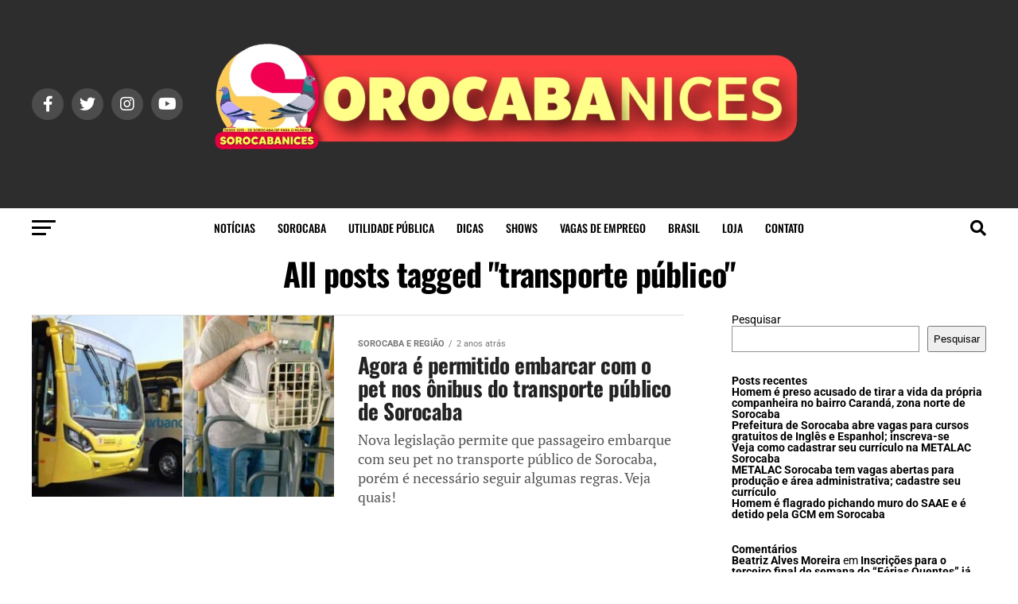

--- FILE ---
content_type: text/html; charset=UTF-8
request_url: https://sorocabanices.com.br/tag/transporte-publico/
body_size: 20823
content:
<!DOCTYPE html>
<html dir="ltr" lang="pt-BR" prefix="og: https://ogp.me/ns#">
<head>
	<script async src="https://pagead2.googlesyndication.com/pagead/js/adsbygoogle.js?client=ca-pub-6095466690917978"
     crossorigin="anonymous"></script>
<meta charset="UTF-8" >
<meta name="viewport" id="viewport" content="width=device-width, initial-scale=1.0, maximum-scale=5.0, minimum-scale=1.0, user-scalable=yes" />
<link rel="pingback" href="https://sorocabanices.com.br/xmlrpc.php" />
<meta property="og:description" content="Eleita a Melhor Rede Social de Sorocaba em 2022 e 2023, o Sorocabanices também está na web, trazendo notícias, dicas e entretenimento para Sorocaba e Região." />
<title>transporte público - SorocabaniceS</title>
	
	
		<!-- All in One SEO Pro 4.9.3 - aioseo.com -->
	<meta name="robots" content="max-image-preview:large" />
	<link rel="canonical" href="https://sorocabanices.com.br/tag/transporte-publico/" />
	<meta name="generator" content="All in One SEO Pro (AIOSEO) 4.9.3" />
		<meta property="og:locale" content="pt_BR" />
		<meta property="og:site_name" content="SorocabaniceS - Eleita a Melhor Rede Social de Sorocaba em 2022 e 2023, o Sorocabanices também está na web, trazendo notícias, dicas e entretenimento para Sorocaba e Região." />
		<meta property="og:type" content="article" />
		<meta property="og:title" content="transporte público - SorocabaniceS" />
		<meta property="og:url" content="https://sorocabanices.com.br/tag/transporte-publico/" />
		<meta property="article:publisher" content="https://facebook.com/sorocabanices" />
		<meta name="twitter:card" content="summary_large_image" />
		<meta name="twitter:site" content="@sorocabanices" />
		<meta name="twitter:title" content="transporte público - SorocabaniceS" />
		<script type="application/ld+json" class="aioseo-schema">
			{"@context":"https:\/\/schema.org","@graph":[{"@type":"BreadcrumbList","@id":"https:\/\/sorocabanices.com.br\/tag\/transporte-publico\/#breadcrumblist","itemListElement":[{"@type":"ListItem","@id":"https:\/\/sorocabanices.com.br#listItem","position":1,"name":"Home","item":"https:\/\/sorocabanices.com.br","nextItem":{"@type":"ListItem","@id":"https:\/\/sorocabanices.com.br\/tag\/transporte-publico\/#listItem","name":"transporte p\u00fablico"}},{"@type":"ListItem","@id":"https:\/\/sorocabanices.com.br\/tag\/transporte-publico\/#listItem","position":2,"name":"transporte p\u00fablico","previousItem":{"@type":"ListItem","@id":"https:\/\/sorocabanices.com.br#listItem","name":"Home"}}]},{"@type":"CollectionPage","@id":"https:\/\/sorocabanices.com.br\/tag\/transporte-publico\/#collectionpage","url":"https:\/\/sorocabanices.com.br\/tag\/transporte-publico\/","name":"transporte p\u00fablico - SorocabaniceS","inLanguage":"pt-BR","isPartOf":{"@id":"https:\/\/sorocabanices.com.br\/#website"},"breadcrumb":{"@id":"https:\/\/sorocabanices.com.br\/tag\/transporte-publico\/#breadcrumblist"}},{"@type":"Organization","@id":"https:\/\/sorocabanices.com.br\/#organization","name":"Sorocabanices","description":"Eleita a Melhor Rede Social de Sorocaba em 2022 e 2023, o Sorocabanices tamb\u00e9m est\u00e1 na web, trazendo not\u00edcias, dicas e entretenimento para Sorocaba e Regi\u00e3o.","url":"https:\/\/sorocabanices.com.br\/","telephone":"+5515988262398","sameAs":["https:\/\/facebook.com\/sorocabanices","https:\/\/x.com\/sorocabanices","https:\/\/instagram.com\/sorocabanices","https:\/\/tiktok.com\/@sorocabanices","https:\/\/youtube.com\/@sorocabanices"]},{"@type":"WebSite","@id":"https:\/\/sorocabanices.com.br\/#website","url":"https:\/\/sorocabanices.com.br\/","name":"SorocabaniceS","description":"Eleita a Melhor Rede Social de Sorocaba em 2022 e 2023, o Sorocabanices tamb\u00e9m est\u00e1 na web, trazendo not\u00edcias, dicas e entretenimento para Sorocaba e Regi\u00e3o.","inLanguage":"pt-BR","publisher":{"@id":"https:\/\/sorocabanices.com.br\/#organization"}}]}
		</script>
		<!-- All in One SEO Pro -->

<link rel='dns-prefetch' href='//ajax.googleapis.com' />
<link rel='dns-prefetch' href='//fonts.googleapis.com' />
<link rel='dns-prefetch' href='//www.googletagmanager.com' />
<link rel="alternate" type="application/rss+xml" title="Feed para SorocabaniceS &raquo;" href="https://sorocabanices.com.br/feed/" />
<link rel="alternate" type="application/rss+xml" title="Feed de comentários para SorocabaniceS &raquo;" href="https://sorocabanices.com.br/comments/feed/" />
<link rel="alternate" type="application/rss+xml" title="Feed de tag para SorocabaniceS &raquo; transporte público" href="https://sorocabanices.com.br/tag/transporte-publico/feed/" />
<link rel="alternate" type="application/rss+xml" title="Feed de SorocabaniceS &raquo; Story" href="https://sorocabanices.com.br/web-stories/feed/"><script data-optimized="1" type="text/javascript">window._wpemojiSettings={"baseUrl":"https:\/\/s.w.org\/images\/core\/emoji\/16.0.1\/72x72\/","ext":".png","svgUrl":"https:\/\/s.w.org\/images\/core\/emoji\/16.0.1\/svg\/","svgExt":".svg","source":{"concatemoji":"https:\/\/sorocabanices.com.br\/wp-includes\/js\/wp-emoji-release.min.js?ver=6.8.3"}};
/*! This file is auto-generated */
!function(s,n){var o,i,e;function c(e){try{var t={supportTests:e,timestamp:(new Date).valueOf()};sessionStorage.setItem(o,JSON.stringify(t))}catch(e){}}function p(e,t,n){e.clearRect(0,0,e.canvas.width,e.canvas.height),e.fillText(t,0,0);var t=new Uint32Array(e.getImageData(0,0,e.canvas.width,e.canvas.height).data),a=(e.clearRect(0,0,e.canvas.width,e.canvas.height),e.fillText(n,0,0),new Uint32Array(e.getImageData(0,0,e.canvas.width,e.canvas.height).data));return t.every(function(e,t){return e===a[t]})}function u(e,t){e.clearRect(0,0,e.canvas.width,e.canvas.height),e.fillText(t,0,0);for(var n=e.getImageData(16,16,1,1),a=0;a<n.data.length;a++)if(0!==n.data[a])return!1;return!0}function f(e,t,n,a){switch(t){case"flag":return n(e,"\ud83c\udff3\ufe0f\u200d\u26a7\ufe0f","\ud83c\udff3\ufe0f\u200b\u26a7\ufe0f")?!1:!n(e,"\ud83c\udde8\ud83c\uddf6","\ud83c\udde8\u200b\ud83c\uddf6")&&!n(e,"\ud83c\udff4\udb40\udc67\udb40\udc62\udb40\udc65\udb40\udc6e\udb40\udc67\udb40\udc7f","\ud83c\udff4\u200b\udb40\udc67\u200b\udb40\udc62\u200b\udb40\udc65\u200b\udb40\udc6e\u200b\udb40\udc67\u200b\udb40\udc7f");case"emoji":return!a(e,"\ud83e\udedf")}return!1}function g(e,t,n,a){var r="undefined"!=typeof WorkerGlobalScope&&self instanceof WorkerGlobalScope?new OffscreenCanvas(300,150):s.createElement("canvas"),o=r.getContext("2d",{willReadFrequently:!0}),i=(o.textBaseline="top",o.font="600 32px Arial",{});return e.forEach(function(e){i[e]=t(o,e,n,a)}),i}function t(e){var t=s.createElement("script");t.src=e,t.defer=!0,s.head.appendChild(t)}"undefined"!=typeof Promise&&(o="wpEmojiSettingsSupports",i=["flag","emoji"],n.supports={everything:!0,everythingExceptFlag:!0},e=new Promise(function(e){s.addEventListener("DOMContentLoaded",e,{once:!0})}),new Promise(function(t){var n=function(){try{var e=JSON.parse(sessionStorage.getItem(o));if("object"==typeof e&&"number"==typeof e.timestamp&&(new Date).valueOf()<e.timestamp+604800&&"object"==typeof e.supportTests)return e.supportTests}catch(e){}return null}();if(!n){if("undefined"!=typeof Worker&&"undefined"!=typeof OffscreenCanvas&&"undefined"!=typeof URL&&URL.createObjectURL&&"undefined"!=typeof Blob)try{var e="postMessage("+g.toString()+"("+[JSON.stringify(i),f.toString(),p.toString(),u.toString()].join(",")+"));",a=new Blob([e],{type:"text/javascript"}),r=new Worker(URL.createObjectURL(a),{name:"wpTestEmojiSupports"});return void(r.onmessage=function(e){c(n=e.data),r.terminate(),t(n)})}catch(e){}c(n=g(i,f,p,u))}t(n)}).then(function(e){for(var t in e)n.supports[t]=e[t],n.supports.everything=n.supports.everything&&n.supports[t],"flag"!==t&&(n.supports.everythingExceptFlag=n.supports.everythingExceptFlag&&n.supports[t]);n.supports.everythingExceptFlag=n.supports.everythingExceptFlag&&!n.supports.flag,n.DOMReady=!1,n.readyCallback=function(){n.DOMReady=!0}}).then(function(){return e}).then(function(){var e;n.supports.everything||(n.readyCallback(),(e=n.source||{}).concatemoji?t(e.concatemoji):e.wpemoji&&e.twemoji&&(t(e.twemoji),t(e.wpemoji)))}))}((window,document),window._wpemojiSettings)</script>
<link data-optimized="2" rel="stylesheet" href="https://sorocabanices.com.br/wp-content/litespeed/css/eec9a79c41dc061afda6e896a00fd3fa.css?ver=7474f" />



















<script type="text/javascript" src="https://sorocabanices.com.br/wp-includes/js/jquery/jquery.min.js?ver=3.7.1" id="jquery-core-js"></script>
<script data-optimized="1" type="text/javascript" src="https://sorocabanices.com.br/wp-content/litespeed/js/977ffe43a0958f1051f966db23d3df9a.js?ver=71495" id="jquery-migrate-js"></script>
<link rel="https://api.w.org/" href="https://sorocabanices.com.br/wp-json/" /><link rel="alternate" title="JSON" type="application/json" href="https://sorocabanices.com.br/wp-json/wp/v2/tags/269" /><link rel="EditURI" type="application/rsd+xml" title="RSD" href="https://sorocabanices.com.br/xmlrpc.php?rsd" />
<meta name="generator" content="WordPress 6.8.3" />
<meta name="generator" content="Site Kit by Google 1.166.0" />
<!-- Meta-etiquetas do Google AdSense adicionado pelo Site Kit -->
<meta name="google-adsense-platform-account" content="ca-host-pub-2644536267352236">
<meta name="google-adsense-platform-domain" content="sitekit.withgoogle.com">
<!-- Fim das meta-etiquetas do Google AdSense adicionado pelo Site Kit -->
<link rel="icon" href="https://sorocabanices.com.br/wp-content/uploads/2023/11/cropped-1693528412022-32x32.png" sizes="32x32" />
<link rel="icon" href="https://sorocabanices.com.br/wp-content/uploads/2023/11/cropped-1693528412022-192x192.png" sizes="192x192" />
<link rel="apple-touch-icon" href="https://sorocabanices.com.br/wp-content/uploads/2023/11/cropped-1693528412022-180x180.png" />
<meta name="msapplication-TileImage" content="https://sorocabanices.com.br/wp-content/uploads/2023/11/cropped-1693528412022-270x270.png" />
</head>
<body class="archive tag tag-transporte-publico tag-269 wp-embed-responsive wp-theme-zox-news">
	<div id="mvp-fly-wrap">
	<div id="mvp-fly-menu-top" class="left relative">
		<div class="mvp-fly-top-out left relative">
			<div class="mvp-fly-top-in">
				<div id="mvp-fly-logo" class="left relative">
											<a href="https://sorocabanices.com.br/"><img src="http://sorocabanices.com.br/wp-content/uploads/2023/11/cropped-1700610659903.png" alt="SorocabaniceS" data-rjs="2" /></a>
									</div><!--mvp-fly-logo-->
			</div><!--mvp-fly-top-in-->
			<div class="mvp-fly-but-wrap mvp-fly-but-menu mvp-fly-but-click">
				<span></span>
				<span></span>
				<span></span>
				<span></span>
			</div><!--mvp-fly-but-wrap-->
		</div><!--mvp-fly-top-out-->
	</div><!--mvp-fly-menu-top-->
	<div id="mvp-fly-menu-wrap">
		<nav class="mvp-fly-nav-menu left relative">
			<div class="menu-menu-container"><ul id="menu-menu" class="menu"><li id="menu-item-777" class="menu-item menu-item-type-taxonomy menu-item-object-category menu-item-777"><a href="https://sorocabanices.com.br/noticias/">Notícias</a></li>
<li id="menu-item-778" class="menu-item menu-item-type-taxonomy menu-item-object-category menu-item-778"><a href="https://sorocabanices.com.br/sorocaba/">Sorocaba</a></li>
<li id="menu-item-780" class="menu-item menu-item-type-taxonomy menu-item-object-category menu-item-780"><a href="https://sorocabanices.com.br/automoveis-e-veiculos/">Automóveis e Veículos</a></li>
<li id="menu-item-782" class="menu-item menu-item-type-taxonomy menu-item-object-category menu-item-782"><a href="https://sorocabanices.com.br/casa-e-jardim/">Casa e Jardim</a></li>
<li id="menu-item-779" class="menu-item menu-item-type-taxonomy menu-item-object-category menu-item-779"><a href="https://sorocabanices.com.br/compras/">Compras</a></li>
<li id="menu-item-783" class="menu-item menu-item-type-taxonomy menu-item-object-category menu-item-783"><a href="https://sorocabanices.com.br/financas/">Finanças</a></li>
<li id="menu-item-789" class="menu-item menu-item-type-post_type menu-item-object-page menu-item-789"><a href="https://sorocabanices.com.br/loja/">Loja</a></li>
<li id="menu-item-784" class="menu-item menu-item-type-taxonomy menu-item-object-category menu-item-784"><a href="https://sorocabanices.com.br/pet/">Pet</a></li>
<li id="menu-item-785" class="menu-item menu-item-type-taxonomy menu-item-object-category menu-item-785"><a href="https://sorocabanices.com.br/saude/">Saúde</a></li>
<li id="menu-item-786" class="menu-item menu-item-type-taxonomy menu-item-object-category menu-item-786"><a href="https://sorocabanices.com.br/viagem/">Viagem</a></li>
<li id="menu-item-781" class="menu-item menu-item-type-taxonomy menu-item-object-category menu-item-781"><a href="https://sorocabanices.com.br/blog/">Blog</a></li>
<li id="menu-item-788" class="menu-item menu-item-type-post_type menu-item-object-page menu-item-788"><a href="https://sorocabanices.com.br/contato/">Contato</a></li>
<li id="menu-item-787" class="menu-item menu-item-type-post_type menu-item-object-page menu-item-privacy-policy menu-item-787"><a rel="privacy-policy" href="https://sorocabanices.com.br/politica-de-privacidade/">Política de privacidade</a></li>
</ul></div>		</nav>
	</div><!--mvp-fly-menu-wrap-->
	<div id="mvp-fly-soc-wrap">
		<span class="mvp-fly-soc-head">Fale conosco</span>
		<ul class="mvp-fly-soc-list left relative">
							<li><a href="https://facebook.com/sorocabanices" target="_blank" class="fab fa-facebook-f"></a></li>
										<li><a href="https://twitter.com/sorocabanices" target="_blank" class="fab fa-twitter"></a></li>
													<li><a href="https://instagram.com/sorocabanices" target="_blank" class="fab fa-instagram"></a></li>
										<li><a href="https://www.tiktok.com/@sorocabanices" target="_blank" class="fab fa-tiktok"></a></li>
										<li><a href="https://www.youtube.com/@SorocabaniceS" target="_blank" class="fab fa-youtube"></a></li>
											</ul>
	</div><!--mvp-fly-soc-wrap-->
</div><!--mvp-fly-wrap-->	<div id="mvp-site" class="left relative">
		<div id="mvp-search-wrap">
			<div id="mvp-search-box">
				<form method="get" id="searchform" action="https://sorocabanices.com.br/">
	<input type="text" name="s" id="s" value="Pesquisar" onfocus='if (this.value == "Pesquisar") { this.value = ""; }' onblur='if (this.value == "") { this.value = "Pesquisar"; }' />
	<input type="hidden" id="searchsubmit" value="Pesquisar" />
</form>			</div><!--mvp-search-box-->
			<div class="mvp-search-but-wrap mvp-search-click">
				<span></span>
				<span></span>
			</div><!--mvp-search-but-wrap-->
		</div><!--mvp-search-wrap-->
				<div id="mvp-site-wall" class="left relative">
											<div id="mvp-leader-wrap">
					<script async src="https://pagead2.googlesyndication.com/pagead/js/adsbygoogle.js?client=ca-pub-6095466690917978"
     crossorigin="anonymous"></script>				</div><!--mvp-leader-wrap-->
										<div id="mvp-site-main" class="left relative">
			<header id="mvp-main-head-wrap" class="left relative">
									<nav id="mvp-main-nav-wrap" class="left relative">
						<div id="mvp-main-nav-top" class="left relative">
							<div class="mvp-main-box">
								<div id="mvp-nav-top-wrap" class="left relative">
									<div class="mvp-nav-top-right-out left relative">
										<div class="mvp-nav-top-right-in">
											<div class="mvp-nav-top-cont left relative">
												<div class="mvp-nav-top-left-out relative">
													<div class="mvp-nav-top-left">
														<div class="mvp-nav-soc-wrap">
																															<a href="https://facebook.com/sorocabanices" target="_blank"><span class="mvp-nav-soc-but fab fa-facebook-f"></span></a>
																																														<a href="https://twitter.com/sorocabanices" target="_blank"><span class="mvp-nav-soc-but fab fa-twitter"></span></a>
																																														<a href="https://instagram.com/sorocabanices" target="_blank"><span class="mvp-nav-soc-but fab fa-instagram"></span></a>
																																														<a href="https://www.youtube.com/@SorocabaniceS" target="_blank"><span class="mvp-nav-soc-but fab fa-youtube"></span></a>
																													</div><!--mvp-nav-soc-wrap-->
														<div class="mvp-fly-but-wrap mvp-fly-but-click left relative">
															<span></span>
															<span></span>
															<span></span>
															<span></span>
														</div><!--mvp-fly-but-wrap-->
													</div><!--mvp-nav-top-left-->
													<div class="mvp-nav-top-left-in">
														<div class="mvp-nav-top-mid left relative" itemscope itemtype="http://schema.org/Organization">
																															<a class="mvp-nav-logo-reg" itemprop="url" href="https://sorocabanices.com.br/"><img itemprop="logo" src="http://sorocabanices.com.br/wp-content/uploads/2023/11/cropped-1700610659903.png" alt="SorocabaniceS" data-rjs="2" /></a>
																																														<a class="mvp-nav-logo-small" href="https://sorocabanices.com.br/"><img src="http://sorocabanices.com.br/wp-content/uploads/2023/11/cropped-1700610659903.png" alt="SorocabaniceS" data-rjs="2" /></a>
																																														<h2 class="mvp-logo-title">SorocabaniceS</h2>
																																												</div><!--mvp-nav-top-mid-->
													</div><!--mvp-nav-top-left-in-->
												</div><!--mvp-nav-top-left-out-->
											</div><!--mvp-nav-top-cont-->
										</div><!--mvp-nav-top-right-in-->
										<div class="mvp-nav-top-right">
																						<span class="mvp-nav-search-but fa fa-search fa-2 mvp-search-click"></span>
										</div><!--mvp-nav-top-right-->
									</div><!--mvp-nav-top-right-out-->
								</div><!--mvp-nav-top-wrap-->
							</div><!--mvp-main-box-->
						</div><!--mvp-main-nav-top-->
						<div id="mvp-main-nav-bot" class="left relative">
							<div id="mvp-main-nav-bot-cont" class="left">
								<div class="mvp-main-box">
									<div id="mvp-nav-bot-wrap" class="left">
										<div class="mvp-nav-bot-right-out left">
											<div class="mvp-nav-bot-right-in">
												<div class="mvp-nav-bot-cont left">
													<div class="mvp-nav-bot-left-out">
														<div class="mvp-nav-bot-left left relative">
															<div class="mvp-fly-but-wrap mvp-fly-but-click left relative">
																<span></span>
																<span></span>
																<span></span>
																<span></span>
															</div><!--mvp-fly-but-wrap-->
														</div><!--mvp-nav-bot-left-->
														<div class="mvp-nav-bot-left-in">
															<div class="mvp-nav-menu left">
																<div class="menu-main-menu-container"><ul id="menu-main-menu" class="menu"><li id="menu-item-476" class="menu-item menu-item-type-taxonomy menu-item-object-category menu-item-476 mvp-mega-dropdown"><a href="https://sorocabanices.com.br/noticias/">Notícias</a><div class="mvp-mega-dropdown"><div class="mvp-main-box"><ul class="mvp-mega-list"><li><a href="https://sorocabanices.com.br/noticias/sorocaba-e-regiao/homem-e-preso-acusado-de-tirar-a-vida-da-propria-companheira-no-bairro-caranda-zona-norte-de-sorocaba/"><div class="mvp-mega-img"><img width="400" height="240" src="https://sorocabanices.com.br/wp-content/uploads/2026/01/feminincidio-caranda-400x240.jpg" class="attachment-mvp-mid-thumb size-mvp-mid-thumb wp-post-image" alt="" decoding="async" fetchpriority="high" srcset="https://sorocabanices.com.br/wp-content/uploads/2026/01/feminincidio-caranda-400x240.jpg 400w, https://sorocabanices.com.br/wp-content/uploads/2026/01/feminincidio-caranda-1000x600.jpg 1000w, https://sorocabanices.com.br/wp-content/uploads/2026/01/feminincidio-caranda-590x354.jpg 590w" sizes="(max-width: 400px) 100vw, 400px" /></div><p>Homem é preso acusado de tirar a vida da própria companheira no bairro Carandá, zona norte de Sorocaba</p></a></li><li><a href="https://sorocabanices.com.br/noticias/sorocaba-e-regiao/homem-e-flagrado-pichando-muro-do-saae-e-e-detido-pela-gcm-em-sorocaba/"><div class="mvp-mega-img"><img width="400" height="240" src="https://sorocabanices.com.br/wp-content/uploads/2026/01/detido-pichacao-400x240.jpg" class="attachment-mvp-mid-thumb size-mvp-mid-thumb wp-post-image" alt="" decoding="async" srcset="https://sorocabanices.com.br/wp-content/uploads/2026/01/detido-pichacao-400x240.jpg 400w, https://sorocabanices.com.br/wp-content/uploads/2026/01/detido-pichacao-1000x600.jpg 1000w, https://sorocabanices.com.br/wp-content/uploads/2026/01/detido-pichacao-590x354.jpg 590w" sizes="(max-width: 400px) 100vw, 400px" /></div><p>Homem é flagrado pichando muro do SAAE e é detido pela GCM em Sorocaba</p></a></li><li><a href="https://sorocabanices.com.br/noticias/ator-wagner-moura-premio-globo-de-ouro/"><div class="mvp-mega-img"><img width="400" height="240" src="https://sorocabanices.com.br/wp-content/uploads/2026/01/wagner-moura-globo-de-ouro-400x240.jpg" class="attachment-mvp-mid-thumb size-mvp-mid-thumb wp-post-image" alt="" decoding="async" srcset="https://sorocabanices.com.br/wp-content/uploads/2026/01/wagner-moura-globo-de-ouro-400x240.jpg 400w, https://sorocabanices.com.br/wp-content/uploads/2026/01/wagner-moura-globo-de-ouro-590x354.jpg 590w" sizes="(max-width: 400px) 100vw, 400px" /></div><p>Wagner Moura conquista prêmio de Melhor Ator no Globo de Ouro 2026 pela atuação em &#8220;O Agente Secreto&#8221;</p></a></li><li><a href="https://sorocabanices.com.br/noticias/bebe-de-dois-anos-morre-apos-se-afogar-em-lago-em-pilar-do-sul-regiao-de-sorocaba/"><div class="mvp-mega-img"><img width="400" height="240" src="https://sorocabanices.com.br/wp-content/uploads/2025/10/policia-civil-400x240.jpg" class="attachment-mvp-mid-thumb size-mvp-mid-thumb wp-post-image" alt="" decoding="async" srcset="https://sorocabanices.com.br/wp-content/uploads/2025/10/policia-civil-400x240.jpg 400w, https://sorocabanices.com.br/wp-content/uploads/2025/10/policia-civil-1000x600.jpg 1000w, https://sorocabanices.com.br/wp-content/uploads/2025/10/policia-civil-590x354.jpg 590w" sizes="(max-width: 400px) 100vw, 400px" /></div><p>Bebê de dois anos morre após se afogar em lago em Pilar do Sul, região de Sorocaba</p></a></li><li><a href="https://sorocabanices.com.br/noticias/ipva-2026-calendario-de-pagamento-comeca-na-proxima-segunda-feira-12/"><div class="mvp-mega-img"><img width="400" height="240" src="https://sorocabanices.com.br/wp-content/uploads/2024/01/reduced_1000033283-400x240.jpg" class="attachment-mvp-mid-thumb size-mvp-mid-thumb wp-post-image" alt="" decoding="async" srcset="https://sorocabanices.com.br/wp-content/uploads/2024/01/reduced_1000033283-400x240.jpg 400w, https://sorocabanices.com.br/wp-content/uploads/2024/01/reduced_1000033283-1000x600.jpg 1000w, https://sorocabanices.com.br/wp-content/uploads/2024/01/reduced_1000033283-590x354.jpg 590w" sizes="(max-width: 400px) 100vw, 400px" /></div><p>IPVA 2026: calendário de pagamento começa na próxima segunda-feira (12)</p></a></li></ul></div></div></li>
<li id="menu-item-477" class="menu-item menu-item-type-taxonomy menu-item-object-category menu-item-477 mvp-mega-dropdown"><a href="https://sorocabanices.com.br/sorocaba/">Sorocaba</a><div class="mvp-mega-dropdown"><div class="mvp-main-box"><ul class="mvp-mega-list"><li><a href="https://sorocabanices.com.br/sorocaba/cursos/prefeitura-de-sorocaba-abre-vagas-para-cursos-gratuitos-de-ingles-e-espanhol-inscreva-se/"><div class="mvp-mega-img"><img width="400" height="240" src="https://sorocabanices.com.br/wp-content/uploads/2026/01/curso-ingles-e-espanhol-400x240.jpg" class="attachment-mvp-mid-thumb size-mvp-mid-thumb wp-post-image" alt="" decoding="async" srcset="https://sorocabanices.com.br/wp-content/uploads/2026/01/curso-ingles-e-espanhol-400x240.jpg 400w, https://sorocabanices.com.br/wp-content/uploads/2026/01/curso-ingles-e-espanhol-1000x600.jpg 1000w, https://sorocabanices.com.br/wp-content/uploads/2026/01/curso-ingles-e-espanhol-590x354.jpg 590w" sizes="(max-width: 400px) 100vw, 400px" /></div><p>Prefeitura de Sorocaba abre vagas para cursos gratuitos de Inglês e Espanhol; inscreva-se</p></a></li><li><a href="https://sorocabanices.com.br/sorocaba/vagas-de-emprego/vagas-metalac-sorocaba/"><div class="mvp-mega-img"><img width="400" height="240" src="https://sorocabanices.com.br/wp-content/uploads/2025/03/metalac-400x240.jpg" class="attachment-mvp-mid-thumb size-mvp-mid-thumb wp-post-image" alt="" decoding="async" srcset="https://sorocabanices.com.br/wp-content/uploads/2025/03/metalac-400x240.jpg 400w, https://sorocabanices.com.br/wp-content/uploads/2025/03/metalac-1000x600.jpg 1000w, https://sorocabanices.com.br/wp-content/uploads/2025/03/metalac-590x354.jpg 590w" sizes="(max-width: 400px) 100vw, 400px" /></div><p>METALAC Sorocaba tem vagas abertas para produção e área administrativa; cadastre seu currículo</p></a></li><li><a href="https://sorocabanices.com.br/sorocaba/cursos/uniten-e-senac-abrem-160-vagas-gratuitas-para-cursos-de-gestao-e-administracao-em-sorocaba/"><div class="mvp-mega-img"><img width="400" height="240" src="https://sorocabanices.com.br/wp-content/uploads/2025/10/uniten-400x240.png" class="attachment-mvp-mid-thumb size-mvp-mid-thumb wp-post-image" alt="" decoding="async" srcset="https://sorocabanices.com.br/wp-content/uploads/2025/10/uniten-400x240.png 400w, https://sorocabanices.com.br/wp-content/uploads/2025/10/uniten-1000x600.png 1000w, https://sorocabanices.com.br/wp-content/uploads/2025/10/uniten-590x354.png 590w" sizes="(max-width: 400px) 100vw, 400px" /></div><p>Uniten e Senac abrem 160 vagas gratuitas para cursos de Gestão e Administração em Sorocaba</p></a></li><li><a href="https://sorocabanices.com.br/sorocaba/vagas-de-emprego/vagas-de-emprego-sorocaba-refrescos-2026at/"><div class="mvp-mega-img"><img width="400" height="240" src="https://sorocabanices.com.br/wp-content/uploads/2025/12/sorocaba-refrescos-400x240.jpg" class="attachment-mvp-mid-thumb size-mvp-mid-thumb wp-post-image" alt="" decoding="async" srcset="https://sorocabanices.com.br/wp-content/uploads/2025/12/sorocaba-refrescos-400x240.jpg 400w, https://sorocabanices.com.br/wp-content/uploads/2025/12/sorocaba-refrescos-1000x600.jpg 1000w, https://sorocabanices.com.br/wp-content/uploads/2025/12/sorocaba-refrescos-590x354.jpg 590w" sizes="(max-width: 400px) 100vw, 400px" /></div><p>Sorocaba Refrescos tem diversas vagas de emprego disponíveis para o mês de janeiro em Sorocaba e região; cadastre seu currículo</p></a></li><li><a href="https://sorocabanices.com.br/sorocaba/cursos/prefeitura-de-sorocaba-e-senac-abrem-60-vagas-gratuitas-para-cursos-de-tecnologia-da-informacao/"><div class="mvp-mega-img"><img width="400" height="240" src="https://sorocabanices.com.br/wp-content/uploads/2026/01/cursos-informatica-ti-400x240.png" class="attachment-mvp-mid-thumb size-mvp-mid-thumb wp-post-image" alt="" decoding="async" srcset="https://sorocabanices.com.br/wp-content/uploads/2026/01/cursos-informatica-ti-400x240.png 400w, https://sorocabanices.com.br/wp-content/uploads/2026/01/cursos-informatica-ti-1000x600.png 1000w, https://sorocabanices.com.br/wp-content/uploads/2026/01/cursos-informatica-ti-590x354.png 590w" sizes="(max-width: 400px) 100vw, 400px" /></div><p>Prefeitura de Sorocaba e Senac abrem 60 vagas gratuitas para cursos de Tecnologia da Informação</p></a></li></ul></div></div></li>
<li id="menu-item-566" class="menu-item menu-item-type-taxonomy menu-item-object-category menu-item-566 mvp-mega-dropdown"><a href="https://sorocabanices.com.br/sorocaba/utilidade-publica/">Utilidade Pública</a><div class="mvp-mega-dropdown"><div class="mvp-main-box"><ul class="mvp-mega-list"><li><a href="https://sorocabanices.com.br/sorocaba/utilidade-publica/prefeitura-abrira-novo-lote-de-cadastro-para-o-programa-casa-linda-sorocaba-na-proxima-segunda-20/"><div class="mvp-mega-img"><img width="400" height="240" src="https://sorocabanices.com.br/wp-content/uploads/2025/01/casa-linda-1-400x240.jpg" class="attachment-mvp-mid-thumb size-mvp-mid-thumb wp-post-image" alt="" decoding="async" srcset="https://sorocabanices.com.br/wp-content/uploads/2025/01/casa-linda-1-400x240.jpg 400w, https://sorocabanices.com.br/wp-content/uploads/2025/01/casa-linda-1-1000x600.jpg 1000w, https://sorocabanices.com.br/wp-content/uploads/2025/01/casa-linda-1-590x354.jpg 590w" sizes="(max-width: 400px) 100vw, 400px" /></div><p>Prefeitura abrirá novo lote de cadastros para o programa Casa Linda Sorocaba na próxima segunda-feira (20)</p></a></li><li><a href="https://sorocabanices.com.br/sorocaba/utilidade-publica/saae-sorocaba-lanca-programa-de-parcelamento-de-dividas-com-ate-100-de-desconto-em-multas/"><div class="mvp-mega-img"><img width="400" height="240" src="https://sorocabanices.com.br/wp-content/uploads/2025/09/Saae-Sorocaba-400x240.jpeg" class="attachment-mvp-mid-thumb size-mvp-mid-thumb wp-post-image" alt="" decoding="async" srcset="https://sorocabanices.com.br/wp-content/uploads/2025/09/Saae-Sorocaba-400x240.jpeg 400w, https://sorocabanices.com.br/wp-content/uploads/2025/09/Saae-Sorocaba-1000x600.jpeg 1000w, https://sorocabanices.com.br/wp-content/uploads/2025/09/Saae-Sorocaba-590x354.jpeg 590w" sizes="(max-width: 400px) 100vw, 400px" /></div><p>Saae Sorocaba lança programa de parcelamento de dívidas com até 100% de desconto em multas</p></a></li><li><a href="https://sorocabanices.com.br/sorocaba/utilidade-publica/caps-da-regiao-de-sorocaba-dependencia-em-jogos-de-azar/"><div class="mvp-mega-img"><img width="400" height="240" src="https://sorocabanices.com.br/wp-content/uploads/2025/09/ce0bfeec-efae-4b7d-9398-028ea6403c90-400x240.jpg" class="attachment-mvp-mid-thumb size-mvp-mid-thumb wp-post-image" alt="" decoding="async" srcset="https://sorocabanices.com.br/wp-content/uploads/2025/09/ce0bfeec-efae-4b7d-9398-028ea6403c90-400x240.jpg 400w, https://sorocabanices.com.br/wp-content/uploads/2025/09/ce0bfeec-efae-4b7d-9398-028ea6403c90-1000x600.jpg 1000w, https://sorocabanices.com.br/wp-content/uploads/2025/09/ce0bfeec-efae-4b7d-9398-028ea6403c90-590x354.jpg 590w" sizes="(max-width: 400px) 100vw, 400px" /></div><p>CAPS da Região de Sorocaba passam a atender pessoas com dependência em jogos de azar</p></a></li><li><a href="https://sorocabanices.com.br/sorocaba/utilidade-publica/sorocaba-implanta-pronto-atendimento-odontologico-24-horas-na-uph-leste/"><div class="mvp-mega-img"><img width="400" height="240" src="https://sorocabanices.com.br/wp-content/uploads/2025/08/uph-zona-leste-400x240.jpg" class="attachment-mvp-mid-thumb size-mvp-mid-thumb wp-post-image" alt="" decoding="async" srcset="https://sorocabanices.com.br/wp-content/uploads/2025/08/uph-zona-leste-400x240.jpg 400w, https://sorocabanices.com.br/wp-content/uploads/2025/08/uph-zona-leste-1000x600.jpg 1000w, https://sorocabanices.com.br/wp-content/uploads/2025/08/uph-zona-leste-590x354.jpg 590w" sizes="(max-width: 400px) 100vw, 400px" /></div><p>Sorocaba implanta pronto atendimento odontológico 24 horas na UPH Leste</p></a></li><li><a href="https://sorocabanices.com.br/sorocaba/utilidade-publica/semana-do-cinema-ingresso-10/"><div class="mvp-mega-img"><img width="400" height="240" src="https://sorocabanices.com.br/wp-content/uploads/2025/08/semana-do-cinema-400x240.jpg" class="attachment-mvp-mid-thumb size-mvp-mid-thumb wp-post-image" alt="" decoding="async" srcset="https://sorocabanices.com.br/wp-content/uploads/2025/08/semana-do-cinema-400x240.jpg 400w, https://sorocabanices.com.br/wp-content/uploads/2025/08/semana-do-cinema-1000x600.jpg 1000w, https://sorocabanices.com.br/wp-content/uploads/2025/08/semana-do-cinema-590x354.jpg 590w" sizes="(max-width: 400px) 100vw, 400px" /></div><p>Semana do Cinema oferece ingressos a R$ 10 em Sorocaba a partir de 28 de agosto</p></a></li></ul></div></div></li>
<li id="menu-item-567" class="menu-item menu-item-type-taxonomy menu-item-object-category menu-item-567 mvp-mega-dropdown"><a href="https://sorocabanices.com.br/sorocaba/dicas/">Dicas</a><div class="mvp-mega-dropdown"><div class="mvp-main-box"><ul class="mvp-mega-list"><li><a href="https://sorocabanices.com.br/sorocaba/dicas/caroline-morais-faz-show-do-projeto-pagode-da-carolzinha-neste-domingo-21/"><div class="mvp-mega-img"><img width="400" height="240" src="https://sorocabanices.com.br/wp-content/uploads/2025/12/pagode-da-carolzinha-400x240.png" class="attachment-mvp-mid-thumb size-mvp-mid-thumb wp-post-image" alt="" decoding="async" srcset="https://sorocabanices.com.br/wp-content/uploads/2025/12/pagode-da-carolzinha-400x240.png 400w, https://sorocabanices.com.br/wp-content/uploads/2025/12/pagode-da-carolzinha-1000x600.png 1000w, https://sorocabanices.com.br/wp-content/uploads/2025/12/pagode-da-carolzinha-590x354.png 590w" sizes="(max-width: 400px) 100vw, 400px" /></div><p>Caroline Morais faz show do projeto “Pagode da Carolzinha” neste domingo (21)</p></a></li><li><a href="https://sorocabanices.com.br/sorocaba/dicas/belo-ferrugem-pixote-turma-do-pagode-me-leva-festival-sorocaba/"><div class="mvp-mega-img"><img width="400" height="240" src="https://sorocabanices.com.br/wp-content/uploads/2025/10/me-leva-festival-400x240.jpg" class="attachment-mvp-mid-thumb size-mvp-mid-thumb wp-post-image" alt="" decoding="async" srcset="https://sorocabanices.com.br/wp-content/uploads/2025/10/me-leva-festival-400x240.jpg 400w, https://sorocabanices.com.br/wp-content/uploads/2025/10/me-leva-festival-1000x600.jpg 1000w, https://sorocabanices.com.br/wp-content/uploads/2025/10/me-leva-festival-590x354.jpg 590w" sizes="(max-width: 400px) 100vw, 400px" /></div><p>Belo, Ferrugem, Pixote e Turma do Pagode se apresentam neste sábado (20) em Sorocaba</p></a></li><li><a href="https://sorocabanices.com.br/sorocaba/dicas/festa-de-20-anos-do-futebol-solidario-preto-x-branco-reune-atracoes-em-sorocaba/"><div class="mvp-mega-img"><img width="400" height="240" src="https://sorocabanices.com.br/wp-content/uploads/2025/12/wellington-pereira-divulgacao-400x240.jpg" class="attachment-mvp-mid-thumb size-mvp-mid-thumb wp-post-image" alt="" decoding="async" srcset="https://sorocabanices.com.br/wp-content/uploads/2025/12/wellington-pereira-divulgacao-400x240.jpg 400w, https://sorocabanices.com.br/wp-content/uploads/2025/12/wellington-pereira-divulgacao-1000x600.jpg 1000w, https://sorocabanices.com.br/wp-content/uploads/2025/12/wellington-pereira-divulgacao-590x354.jpg 590w" sizes="(max-width: 400px) 100vw, 400px" /></div><p>Festa de 20 anos do Futebol Solidário “Preto x Branco” reúne atrações em Sorocaba</p></a></li><li><a href="https://sorocabanices.com.br/sorocaba/dicas/abba-the-history-faz-show-em-sorocaba-neste-sabado-13/"><div class="mvp-mega-img"><img width="400" height="240" src="https://sorocabanices.com.br/wp-content/uploads/2025/12/abba-the-history-400x240.jpg" class="attachment-mvp-mid-thumb size-mvp-mid-thumb wp-post-image" alt="" decoding="async" srcset="https://sorocabanices.com.br/wp-content/uploads/2025/12/abba-the-history-400x240.jpg 400w, https://sorocabanices.com.br/wp-content/uploads/2025/12/abba-the-history-1000x600.jpg 1000w, https://sorocabanices.com.br/wp-content/uploads/2025/12/abba-the-history-590x354.jpg 590w" sizes="(max-width: 400px) 100vw, 400px" /></div><p>ABBA The History faz show em Sorocaba neste sábado (13)</p></a></li><li><a href="https://sorocabanices.com.br/sorocaba/dicas/di-paolo-celebra-o-natal-e-o-reveillon-com-ceias-especiais-e-musica-ao-vivo-em-clima-de-tradicao-e-hospitalidade/"><div class="mvp-mega-img"><img width="400" height="240" src="https://sorocabanices.com.br/wp-content/uploads/2025/12/di-paolo-natal-400x240.jpg" class="attachment-mvp-mid-thumb size-mvp-mid-thumb wp-post-image" alt="" decoding="async" srcset="https://sorocabanices.com.br/wp-content/uploads/2025/12/di-paolo-natal-400x240.jpg 400w, https://sorocabanices.com.br/wp-content/uploads/2025/12/di-paolo-natal-1000x600.jpg 1000w, https://sorocabanices.com.br/wp-content/uploads/2025/12/di-paolo-natal-590x354.jpg 590w" sizes="(max-width: 400px) 100vw, 400px" /></div><p>DI PAOLO celebra o Natal e o Réveillon com ceias especiais e música ao vivo em clima de tradição e hospitalidade</p></a></li></ul></div></div></li>
<li id="menu-item-568" class="menu-item menu-item-type-taxonomy menu-item-object-category menu-item-568 mvp-mega-dropdown"><a href="https://sorocabanices.com.br/sorocaba/shows/">Shows</a><div class="mvp-mega-dropdown"><div class="mvp-main-box"><ul class="mvp-mega-list"><li><a href="https://sorocabanices.com.br/sorocaba/shows/os-paralamas-do-sucesso-humberto-gessinger-arnaldo-antunes-e-ira-se-apresentam-neste-sabado-no-um-festival-em-sorocaba/"><div class="mvp-mega-img"><img width="400" height="240" src="https://sorocabanices.com.br/wp-content/uploads/2025/10/um-festival-atualizado-400x240.jpg" class="attachment-mvp-mid-thumb size-mvp-mid-thumb wp-post-image" alt="" decoding="async" srcset="https://sorocabanices.com.br/wp-content/uploads/2025/10/um-festival-atualizado-400x240.jpg 400w, https://sorocabanices.com.br/wp-content/uploads/2025/10/um-festival-atualizado-1000x600.jpg 1000w, https://sorocabanices.com.br/wp-content/uploads/2025/10/um-festival-atualizado-590x354.jpg 590w" sizes="(max-width: 400px) 100vw, 400px" /></div><p>Os Paralamas do Sucesso, Humberto Gessinger, Arnaldo Antunes e Ira! se apresentam neste sábado no “Um Festival”, em Sorocaba</p></a></li><li><a href="https://sorocabanices.com.br/sorocaba/shows/cantora-lalis-encerra-tour-gratuita-em-sorocaba-na-proxima-semana/"><div class="mvp-mega-img"><img width="400" height="240" src="https://sorocabanices.com.br/wp-content/uploads/2025/11/lalis-400x240.jpg" class="attachment-mvp-mid-thumb size-mvp-mid-thumb wp-post-image" alt="" decoding="async" srcset="https://sorocabanices.com.br/wp-content/uploads/2025/11/lalis-400x240.jpg 400w, https://sorocabanices.com.br/wp-content/uploads/2025/11/lalis-1000x600.jpg 1000w, https://sorocabanices.com.br/wp-content/uploads/2025/11/lalis-590x354.jpg 590w" sizes="(max-width: 400px) 100vw, 400px" /></div><p>Cantora Lalis encerra tour gratuita em Sorocaba na próxima semana</p></a></li><li><a href="https://sorocabanices.com.br/sorocaba/shows/supercombo-apresenta-turne-do-novo-album-caranguejo-em-sorocaba/"><div class="mvp-mega-img"><img width="400" height="240" src="https://sorocabanices.com.br/wp-content/uploads/2025/11/SUPERCOMBO-400x240.jpg" class="attachment-mvp-mid-thumb size-mvp-mid-thumb wp-post-image" alt="" decoding="async" srcset="https://sorocabanices.com.br/wp-content/uploads/2025/11/SUPERCOMBO-400x240.jpg 400w, https://sorocabanices.com.br/wp-content/uploads/2025/11/SUPERCOMBO-1000x600.jpg 1000w, https://sorocabanices.com.br/wp-content/uploads/2025/11/SUPERCOMBO-590x354.jpg 590w" sizes="(max-width: 400px) 100vw, 400px" /></div><p>Supercombo apresenta turnê do novo álbum “Caranguejo” em Sorocaba</p></a></li><li><a href="https://sorocabanices.com.br/sorocaba/shows/luau-com-armandinho-adiado-2026/"><div class="mvp-mega-img"><img width="400" height="240" src="https://sorocabanices.com.br/wp-content/uploads/2025/10/armandinho-400x240.jpg" class="attachment-mvp-mid-thumb size-mvp-mid-thumb wp-post-image" alt="" decoding="async" srcset="https://sorocabanices.com.br/wp-content/uploads/2025/10/armandinho-400x240.jpg 400w, https://sorocabanices.com.br/wp-content/uploads/2025/10/armandinho-1000x600.jpg 1000w, https://sorocabanices.com.br/wp-content/uploads/2025/10/armandinho-590x354.jpg 590w" sizes="(max-width: 400px) 100vw, 400px" /></div><p>Evento &#8220;Luau com Armandinho&#8221; é adiado para 2026</p></a></li><li><a href="https://sorocabanices.com.br/sorocaba/shows/os-paralamas-do-sucesso-se-juntam-a-humberto-gessinger-arnaldo-antunes-e-ira-no-um-festival-em-sorocaba/"><div class="mvp-mega-img"><img width="400" height="240" src="https://sorocabanices.com.br/wp-content/uploads/2025/10/um-festival-atualizado-400x240.jpg" class="attachment-mvp-mid-thumb size-mvp-mid-thumb wp-post-image" alt="" decoding="async" srcset="https://sorocabanices.com.br/wp-content/uploads/2025/10/um-festival-atualizado-400x240.jpg 400w, https://sorocabanices.com.br/wp-content/uploads/2025/10/um-festival-atualizado-1000x600.jpg 1000w, https://sorocabanices.com.br/wp-content/uploads/2025/10/um-festival-atualizado-590x354.jpg 590w" sizes="(max-width: 400px) 100vw, 400px" /></div><p>Os Paralamas do Sucesso se juntam a Humberto Gessinger, Arnaldo Antunes e Ira! no “Um Festival”, em Sorocaba</p></a></li></ul></div></div></li>
<li id="menu-item-569" class="menu-item menu-item-type-taxonomy menu-item-object-category menu-item-569 mvp-mega-dropdown"><a href="https://sorocabanices.com.br/sorocaba/vagas-de-emprego/">Vagas de Emprego</a><div class="mvp-mega-dropdown"><div class="mvp-main-box"><ul class="mvp-mega-list"><li><a href="https://sorocabanices.com.br/sorocaba/vagas-de-emprego/vagas-metalac-sorocaba/"><div class="mvp-mega-img"><img width="400" height="240" src="https://sorocabanices.com.br/wp-content/uploads/2025/03/metalac-400x240.jpg" class="attachment-mvp-mid-thumb size-mvp-mid-thumb wp-post-image" alt="" decoding="async" srcset="https://sorocabanices.com.br/wp-content/uploads/2025/03/metalac-400x240.jpg 400w, https://sorocabanices.com.br/wp-content/uploads/2025/03/metalac-1000x600.jpg 1000w, https://sorocabanices.com.br/wp-content/uploads/2025/03/metalac-590x354.jpg 590w" sizes="(max-width: 400px) 100vw, 400px" /></div><p>METALAC Sorocaba tem vagas abertas para produção e área administrativa; cadastre seu currículo</p></a></li><li><a href="https://sorocabanices.com.br/sorocaba/vagas-de-emprego/vagas-de-emprego-sorocaba-refrescos-2026at/"><div class="mvp-mega-img"><img width="400" height="240" src="https://sorocabanices.com.br/wp-content/uploads/2025/12/sorocaba-refrescos-400x240.jpg" class="attachment-mvp-mid-thumb size-mvp-mid-thumb wp-post-image" alt="" decoding="async" srcset="https://sorocabanices.com.br/wp-content/uploads/2025/12/sorocaba-refrescos-400x240.jpg 400w, https://sorocabanices.com.br/wp-content/uploads/2025/12/sorocaba-refrescos-1000x600.jpg 1000w, https://sorocabanices.com.br/wp-content/uploads/2025/12/sorocaba-refrescos-590x354.jpg 590w" sizes="(max-width: 400px) 100vw, 400px" /></div><p>Sorocaba Refrescos tem diversas vagas de emprego disponíveis para o mês de janeiro em Sorocaba e região; cadastre seu currículo</p></a></li><li><a href="https://sorocabanices.com.br/sorocaba/vagas-de-emprego/1o-mutirao-de-empregos-de-sorocaba-em-2026-abre-inscricoes-com-vagas-de-trabalho-e-cursos-gratuitos/"><div class="mvp-mega-img"><img width="400" height="240" src="https://sorocabanices.com.br/wp-content/uploads/2026/01/mutirao-2026-400x240.jpg" class="attachment-mvp-mid-thumb size-mvp-mid-thumb wp-post-image" alt="" decoding="async" srcset="https://sorocabanices.com.br/wp-content/uploads/2026/01/mutirao-2026-400x240.jpg 400w, https://sorocabanices.com.br/wp-content/uploads/2026/01/mutirao-2026-1000x600.jpg 1000w, https://sorocabanices.com.br/wp-content/uploads/2026/01/mutirao-2026-590x354.jpg 590w" sizes="(max-width: 400px) 100vw, 400px" /></div><p>1º Mutirão de Empregos de Sorocaba em 2026 abre inscrições com vagas de trabalho e cursos gratuitos</p></a></li><li><a href="https://sorocabanices.com.br/sorocaba/vagas-de-emprego/toyota-sorocaba-vagas-de-emprego/"><div class="mvp-mega-img"><img width="400" height="240" src="https://sorocabanices.com.br/wp-content/uploads/2025/08/estagio-toyota-400x240.jpg" class="attachment-mvp-mid-thumb size-mvp-mid-thumb wp-post-image" alt="" decoding="async" srcset="https://sorocabanices.com.br/wp-content/uploads/2025/08/estagio-toyota-400x240.jpg 400w, https://sorocabanices.com.br/wp-content/uploads/2025/08/estagio-toyota-1000x600.jpg 1000w, https://sorocabanices.com.br/wp-content/uploads/2025/08/estagio-toyota-590x354.jpg 590w" sizes="(max-width: 400px) 100vw, 400px" /></div><p>Toyota Sorocaba tem 158 vagas de emprego disponíveis no mês de janeiro; cadastre seu currículo</p></a></li><li><a href="https://sorocabanices.com.br/sorocaba/vagas-de-emprego/vagas-de-emprego-em-sorocaba-pat-municipal1/"><div class="mvp-mega-img"><img width="400" height="240" src="https://sorocabanices.com.br/wp-content/uploads/2024/11/Sem-titulo-400x240.jpg" class="attachment-mvp-mid-thumb size-mvp-mid-thumb wp-post-image" alt="" decoding="async" srcset="https://sorocabanices.com.br/wp-content/uploads/2024/11/Sem-titulo-400x240.jpg 400w, https://sorocabanices.com.br/wp-content/uploads/2024/11/Sem-titulo-1000x600.jpg 1000w, https://sorocabanices.com.br/wp-content/uploads/2024/11/Sem-titulo-590x354.jpg 590w" sizes="(max-width: 400px) 100vw, 400px" /></div><p>PAT Municipal de Sorocaba oferece 249 vagas de emprego nesta segunda-feira (05)</p></a></li></ul></div></div></li>
<li id="menu-item-570" class="menu-item menu-item-type-taxonomy menu-item-object-category menu-item-570 mvp-mega-dropdown"><a href="https://sorocabanices.com.br/noticias/brasil/">Brasil</a><div class="mvp-mega-dropdown"><div class="mvp-main-box"><ul class="mvp-mega-list"><li><a href="https://sorocabanices.com.br/noticias/brasil/governo-comeca-a-renovar-cnh-de-forma-automatica-e-gratuitamente-para-bons-condutores-veja-as-regras/"><div class="mvp-mega-img"><img width="400" height="240" src="https://sorocabanices.com.br/wp-content/uploads/2025/05/CNH-400x240.jpg" class="attachment-mvp-mid-thumb size-mvp-mid-thumb wp-post-image" alt="" decoding="async" srcset="https://sorocabanices.com.br/wp-content/uploads/2025/05/CNH-400x240.jpg 400w, https://sorocabanices.com.br/wp-content/uploads/2025/05/CNH-1000x600.jpg 1000w, https://sorocabanices.com.br/wp-content/uploads/2025/05/CNH-590x354.jpg 590w" sizes="(max-width: 400px) 100vw, 400px" /></div><p>Governo começa a renovar CNH de forma automática e gratuitamente para bons condutores; veja as regras</p></a></li><li><a href="https://sorocabanices.com.br/noticias/brasil/lula-assina-veto-a-projeto-que-reduziria-a-pena-dos-condenados-pelos-atos-do-8-de-janeiro/"><div class="mvp-mega-img"><img width="400" height="240" src="https://sorocabanices.com.br/wp-content/uploads/2026/01/lula-assinando-veto-400x240.jpg" class="attachment-mvp-mid-thumb size-mvp-mid-thumb wp-post-image" alt="" decoding="async" srcset="https://sorocabanices.com.br/wp-content/uploads/2026/01/lula-assinando-veto-400x240.jpg 400w, https://sorocabanices.com.br/wp-content/uploads/2026/01/lula-assinando-veto-1000x600.jpg 1000w, https://sorocabanices.com.br/wp-content/uploads/2026/01/lula-assinando-veto-590x354.jpg 590w" sizes="(max-width: 400px) 100vw, 400px" /></div><p>Lula assina veto a projeto que reduziria a pena dos condenados pelos atos de 8 de Janeiro</p></a></li><li><a href="https://sorocabanices.com.br/noticias/brasil/lula-afirma-que-traficantes-de-drogas-sao-vitimas-de-usuarios/"><div class="mvp-mega-img"><img width="400" height="240" src="https://sorocabanices.com.br/wp-content/uploads/2025/10/lula-400x240.png" class="attachment-mvp-mid-thumb size-mvp-mid-thumb wp-post-image" alt="" decoding="async" srcset="https://sorocabanices.com.br/wp-content/uploads/2025/10/lula-400x240.png 400w, https://sorocabanices.com.br/wp-content/uploads/2025/10/lula-1000x600.png 1000w, https://sorocabanices.com.br/wp-content/uploads/2025/10/lula-590x354.png 590w" sizes="(max-width: 400px) 100vw, 400px" /></div><p>Lula afirma em entrevista que traficantes de drogas são “vítimas de usuários”</p></a></li><li><a href="https://sorocabanices.com.br/noticias/brasil/lula-confirma-candidatura-a-presidencia-em-2026-durante-visita-oficial-a-indonesia/"><div class="mvp-mega-img"><img width="400" height="240" src="https://sorocabanices.com.br/wp-content/uploads/2025/03/lula-em-sorocaba-400x240.jpg" class="attachment-mvp-mid-thumb size-mvp-mid-thumb wp-post-image" alt="" decoding="async" srcset="https://sorocabanices.com.br/wp-content/uploads/2025/03/lula-em-sorocaba-400x240.jpg 400w, https://sorocabanices.com.br/wp-content/uploads/2025/03/lula-em-sorocaba-1000x600.jpg 1000w, https://sorocabanices.com.br/wp-content/uploads/2025/03/lula-em-sorocaba-590x354.jpg 590w" sizes="(max-width: 400px) 100vw, 400px" /></div><p>Lula confirma candidatura à Presidência em 2026 durante visita oficial à Indonésia</p></a></li><li><a href="https://sorocabanices.com.br/noticias/brasil/lula-efetiva-guilherme-boulos-como-ministro-da-secretaria-geral-da-presidencia/"><div class="mvp-mega-img"><img width="400" height="240" src="https://sorocabanices.com.br/wp-content/uploads/2025/10/boulos-e-lula-400x240.jpg" class="attachment-mvp-mid-thumb size-mvp-mid-thumb wp-post-image" alt="" decoding="async" srcset="https://sorocabanices.com.br/wp-content/uploads/2025/10/boulos-e-lula-400x240.jpg 400w, https://sorocabanices.com.br/wp-content/uploads/2025/10/boulos-e-lula-1000x600.jpg 1000w, https://sorocabanices.com.br/wp-content/uploads/2025/10/boulos-e-lula-590x354.jpg 590w" sizes="(max-width: 400px) 100vw, 400px" /></div><p>Lula efetiva Guilherme Boulos como ministro da Secretaria-Geral da Presidência</p></a></li></ul></div></div></li>
<li id="menu-item-585" class="menu-item menu-item-type-post_type menu-item-object-page menu-item-585"><a href="https://sorocabanices.com.br/loja/">Loja</a></li>
<li id="menu-item-581" class="menu-item menu-item-type-post_type menu-item-object-page menu-item-581"><a href="https://sorocabanices.com.br/contato/">Contato</a></li>
</ul></div>															</div><!--mvp-nav-menu-->
														</div><!--mvp-nav-bot-left-in-->
													</div><!--mvp-nav-bot-left-out-->
												</div><!--mvp-nav-bot-cont-->
											</div><!--mvp-nav-bot-right-in-->
											<div class="mvp-nav-bot-right left relative">
												<span class="mvp-nav-search-but fa fa-search fa-2 mvp-search-click"></span>
											</div><!--mvp-nav-bot-right-->
										</div><!--mvp-nav-bot-right-out-->
									</div><!--mvp-nav-bot-wrap-->
								</div><!--mvp-main-nav-bot-cont-->
							</div><!--mvp-main-box-->
						</div><!--mvp-main-nav-bot-->
					</nav><!--mvp-main-nav-wrap-->
							</header><!--mvp-main-head-wrap-->
			<div id="mvp-main-body-wrap" class="left relative"><div class="mvp-main-blog-wrap left relative">
	<div class="mvp-main-box">
		<div class="mvp-main-blog-cont left relative">
							<header id="mvp-post-head" class="left relative">
					<h1 class="mvp-post-title left entry-title" itemprop="headline">All posts tagged "transporte público"</h1>
				</header>
						<div class="mvp-main-blog-out left relative">
				<div class="mvp-main-blog-in">
					<div class="mvp-main-blog-body left relative">
													<ul class="mvp-blog-story-list left relative infinite-content">
																	<li class="mvp-blog-story-wrap left relative infinite-post">
										<a href="https://sorocabanices.com.br/noticias/sorocaba-e-regiao/agora-e-permitido-embarcar-com-o-pet-nos-onibus-do-transporte-publico-de-sorocaba/" rel="bookmark">
																					<div class="mvp-blog-story-out relative">
												<div class="mvp-blog-story-img left relative">
													<img width="1000" height="600" src="https://sorocabanices.com.br/wp-content/uploads/2023/12/reduced_1000019985-1000x600.jpg" class="mvp-big-img wp-post-image" alt="Pet em ônibus em Sorocaba" decoding="async" loading="lazy" srcset="https://sorocabanices.com.br/wp-content/uploads/2023/12/reduced_1000019985-1000x600.jpg 1000w, https://sorocabanices.com.br/wp-content/uploads/2023/12/reduced_1000019985-590x354.jpg 590w, https://sorocabanices.com.br/wp-content/uploads/2023/12/reduced_1000019985-400x240.jpg 400w" sizes="auto, (max-width: 1000px) 100vw, 1000px" />													<img width="400" height="240" src="https://sorocabanices.com.br/wp-content/uploads/2023/12/reduced_1000019985-400x240.jpg" class="mvp-reg-img wp-post-image" alt="Pet em ônibus em Sorocaba" decoding="async" loading="lazy" srcset="https://sorocabanices.com.br/wp-content/uploads/2023/12/reduced_1000019985-400x240.jpg 400w, https://sorocabanices.com.br/wp-content/uploads/2023/12/reduced_1000019985-1000x600.jpg 1000w, https://sorocabanices.com.br/wp-content/uploads/2023/12/reduced_1000019985-590x354.jpg 590w" sizes="auto, (max-width: 400px) 100vw, 400px" />													<img width="80" height="80" src="https://sorocabanices.com.br/wp-content/uploads/2023/12/reduced_1000019985-80x80.jpg" class="mvp-mob-img wp-post-image" alt="Pet em ônibus em Sorocaba" decoding="async" loading="lazy" srcset="https://sorocabanices.com.br/wp-content/uploads/2023/12/reduced_1000019985-80x80.jpg 80w, https://sorocabanices.com.br/wp-content/uploads/2023/12/reduced_1000019985-150x150.jpg 150w, https://sorocabanices.com.br/wp-content/uploads/2023/12/reduced_1000019985-96x96.jpg 96w" sizes="auto, (max-width: 80px) 100vw, 80px" />																									</div><!--mvp-blog-story-img-->
												<div class="mvp-blog-story-in">
													<div class="mvp-blog-story-text left relative">
														<div class="mvp-cat-date-wrap left relative">
																															<span class="mvp-cd-cat left relative">Sorocaba e Região</span><span class="mvp-cd-date left relative">2 anos atrás</span>
																													</div><!--mvp-cat-date-wrap-->
														<h2>Agora é permitido embarcar com o pet nos ônibus do transporte público de Sorocaba</h2>
														<p>Nova legislação permite que passageiro embarque com seu pet no transporte público de Sorocaba, porém é necessário seguir algumas regras. Veja quais!</p>
													</div><!--mvp-blog-story-text-->
												</div><!--mvp-blog-story-in-->
											</div><!--mvp-blog-story-out-->
																				</a>
									</li><!--mvp-blog-story-wrap-->
															</ul>
												<div class="mvp-inf-more-wrap left relative">
															<a href="#" class="mvp-inf-more-but">Mais Postagens</a>
														<div class="mvp-nav-links">
															</div><!--mvp-nav-links-->
						</div><!--mvp-inf-more-wrap-->
					</div><!--mvp-main-blog-body-->
				</div><!--mvp-mvp-main-blog-in-->
				<div id="mvp-side-wrap" class="left relative theiaStickySidebar">
			<section id="block-2" class="mvp-side-widget widget_block widget_search"><form role="search" method="get" action="https://sorocabanices.com.br/" class="wp-block-search__button-outside wp-block-search__text-button wp-block-search"    ><label class="wp-block-search__label" for="wp-block-search__input-1" >Pesquisar</label><div class="wp-block-search__inside-wrapper " ><input class="wp-block-search__input" id="wp-block-search__input-1" placeholder="" value="" type="search" name="s" required /><button aria-label="Pesquisar" class="wp-block-search__button wp-element-button" type="submit" >Pesquisar</button></div></form></section><section id="block-3" class="mvp-side-widget widget_block">
<div class="wp-block-group"><div class="wp-block-group__inner-container is-layout-flow wp-block-group-is-layout-flow">
<h2 class="wp-block-heading">Posts recentes</h2>


<ul class="wp-block-latest-posts__list wp-block-latest-posts"><li><a class="wp-block-latest-posts__post-title" href="https://sorocabanices.com.br/noticias/sorocaba-e-regiao/homem-e-preso-acusado-de-tirar-a-vida-da-propria-companheira-no-bairro-caranda-zona-norte-de-sorocaba/">Homem é preso acusado de tirar a vida da própria companheira no bairro Carandá, zona norte de Sorocaba</a></li>
<li><a class="wp-block-latest-posts__post-title" href="https://sorocabanices.com.br/sorocaba/cursos/prefeitura-de-sorocaba-abre-vagas-para-cursos-gratuitos-de-ingles-e-espanhol-inscreva-se/">Prefeitura de Sorocaba abre vagas para cursos gratuitos de Inglês e Espanhol; inscreva-se</a></li>
<li><a class="wp-block-latest-posts__post-title" href="https://sorocabanices.com.br/blog/veja-como-cadastrar-seu-curriculo-na-metalac-sorocaba/">Veja como cadastrar seu currículo na METALAC Sorocaba</a></li>
<li><a class="wp-block-latest-posts__post-title" href="https://sorocabanices.com.br/sorocaba/vagas-de-emprego/vagas-metalac-sorocaba/">METALAC Sorocaba tem vagas abertas para produção e área administrativa; cadastre seu currículo</a></li>
<li><a class="wp-block-latest-posts__post-title" href="https://sorocabanices.com.br/noticias/sorocaba-e-regiao/homem-e-flagrado-pichando-muro-do-saae-e-e-detido-pela-gcm-em-sorocaba/">Homem é flagrado pichando muro do SAAE e é detido pela GCM em Sorocaba</a></li>
</ul></div></div>
</section><section id="block-4" class="mvp-side-widget widget_block">
<div class="wp-block-group"><div class="wp-block-group__inner-container is-layout-flow wp-block-group-is-layout-flow">
<h2 class="wp-block-heading">Comentários</h2>


<ol class="wp-block-latest-comments"><li class="wp-block-latest-comments__comment"><article><footer class="wp-block-latest-comments__comment-meta"><a class="wp-block-latest-comments__comment-author" href="http://beatrizalvees60@gmail.com">Beatriz Alves Moreira</a> em <a class="wp-block-latest-comments__comment-link" href="https://sorocabanices.com.br/sorocaba/utilidade-publica/inscricoes-para-o-terceiro-final-de-semana-do-ferias-quentes-ja-estao-abertas/#comment-773">Inscrições para o terceiro final de semana do &#8220;Férias Quentes&#8221; já estão abertas!</a></footer></article></li><li class="wp-block-latest-comments__comment"><article><footer class="wp-block-latest-comments__comment-meta"><span class="wp-block-latest-comments__comment-author">carlos juvencio Da Silva</span> em <a class="wp-block-latest-comments__comment-link" href="https://sorocabanices.com.br/sorocaba/utilidade-publica/governador-tarcisio-de-freitas-lanca-programa-que-da-ate-50-de-desconto-para-acordos-de-ipva-saiba-como-participar/#comment-672">Governador Tarcísio de Freitas lança programa que dá até 50% de desconto para acordos de IPVA; saiba como participar</a></footer></article></li><li class="wp-block-latest-comments__comment"><article><footer class="wp-block-latest-comments__comment-meta"><a class="wp-block-latest-comments__comment-author" href="https://sorocabanices.com.br/noticias/brasil/pec-para-o-fim-da-escala-6x1-consegue-assinaturas-necessarias-e-vai-tramitar-no-congresso/">PEC para o “fim da Escala 6×1” consegue assinaturas necessárias e vai tramitar no Congresso</a> em <a class="wp-block-latest-comments__comment-link" href="https://sorocabanices.com.br/noticias/brasil/adesao-proposta-para-acabar-com-escala-6x1-atinge-mais-de-100-assinaturas-na-camara-dos-deputados/#comment-617">Adesão a proposta para fim da Escala 6&#215;1 atinge 100 assinaturas na Câmara dos Deputados</a></footer></article></li><li class="wp-block-latest-comments__comment"><article><footer class="wp-block-latest-comments__comment-meta"><a class="wp-block-latest-comments__comment-author" href="https://sorocabanices.com.br/2023/11/27/lojas-do-centro-de-sorocaba-ficarao-abertas-ate-as-22h-a-partir-do-dia-6-de-dezembro/">Lojas do Centro de Sorocaba ficarão abertas até às 22h a partir do dia 6 de dezembro</a> em <a class="wp-block-latest-comments__comment-link" href="https://sorocabanices.com.br/noticias/sorocaba-e-regiao/natal-iluminado-2023-sorocaba-tera-iluminacao-natalina-no-centro-passeio-de-trenzinho-e-festa-para-as-criancas/#comment-7">Natal Iluminado 2023 &#8211; Sorocaba terá Iluminação natalina no centro, passeio de trenzinho e festa para as crianças</a></footer></article></li><li class="wp-block-latest-comments__comment"><article><footer class="wp-block-latest-comments__comment-meta"><a class="wp-block-latest-comments__comment-author" href="https://sorocabanices.com.br/2023/11/24/veja-por-onde-a-caravana-coca-cola-2023-vai-passar-em-sorocaba/">Veja por onde a Caravana Coca-Cola 2023 vai passar em Sorocaba - SorocabaniceS</a> em <a class="wp-block-latest-comments__comment-link" href="https://sorocabanices.com.br/noticias/caravana-coca-cola-2023-veja-as-datas-que-a-atracao-vai-passar-em-sorocaba-e-regiao/#comment-5">Caravana Coca-Cola 2023 &#8211; Veja as datas que a atração vai passar em Sorocaba e Região</a></footer></article></li></ol></div></div>
</section><section id="block-5" class="mvp-side-widget widget_block">
<div class="wp-block-group"><div class="wp-block-group__inner-container is-layout-flow wp-block-group-is-layout-flow">
<h2 class="wp-block-heading">Arquivos</h2>


<ul class="wp-block-archives-list wp-block-archives">	<li><a href='https://sorocabanices.com.br/2026/01/'>janeiro 2026</a></li>
	<li><a href='https://sorocabanices.com.br/2025/12/'>dezembro 2025</a></li>
	<li><a href='https://sorocabanices.com.br/2025/11/'>novembro 2025</a></li>
	<li><a href='https://sorocabanices.com.br/2025/10/'>outubro 2025</a></li>
	<li><a href='https://sorocabanices.com.br/2025/09/'>setembro 2025</a></li>
	<li><a href='https://sorocabanices.com.br/2025/08/'>agosto 2025</a></li>
	<li><a href='https://sorocabanices.com.br/2025/07/'>julho 2025</a></li>
	<li><a href='https://sorocabanices.com.br/2025/06/'>junho 2025</a></li>
	<li><a href='https://sorocabanices.com.br/2025/05/'>maio 2025</a></li>
	<li><a href='https://sorocabanices.com.br/2025/04/'>abril 2025</a></li>
	<li><a href='https://sorocabanices.com.br/2025/03/'>março 2025</a></li>
	<li><a href='https://sorocabanices.com.br/2025/02/'>fevereiro 2025</a></li>
	<li><a href='https://sorocabanices.com.br/2025/01/'>janeiro 2025</a></li>
	<li><a href='https://sorocabanices.com.br/2024/12/'>dezembro 2024</a></li>
	<li><a href='https://sorocabanices.com.br/2024/11/'>novembro 2024</a></li>
	<li><a href='https://sorocabanices.com.br/2024/10/'>outubro 2024</a></li>
	<li><a href='https://sorocabanices.com.br/2024/09/'>setembro 2024</a></li>
	<li><a href='https://sorocabanices.com.br/2024/07/'>julho 2024</a></li>
	<li><a href='https://sorocabanices.com.br/2024/06/'>junho 2024</a></li>
	<li><a href='https://sorocabanices.com.br/2024/05/'>maio 2024</a></li>
	<li><a href='https://sorocabanices.com.br/2024/04/'>abril 2024</a></li>
	<li><a href='https://sorocabanices.com.br/2024/03/'>março 2024</a></li>
	<li><a href='https://sorocabanices.com.br/2024/02/'>fevereiro 2024</a></li>
	<li><a href='https://sorocabanices.com.br/2024/01/'>janeiro 2024</a></li>
	<li><a href='https://sorocabanices.com.br/2023/12/'>dezembro 2023</a></li>
	<li><a href='https://sorocabanices.com.br/2023/11/'>novembro 2023</a></li>
</ul></div></div>
</section><section id="block-6" class="mvp-side-widget widget_block">
<div class="wp-block-group"><div class="wp-block-group__inner-container is-layout-flow wp-block-group-is-layout-flow">
<h2 class="wp-block-heading">Categorias</h2>


<ul class="wp-block-categories-list wp-block-categories">	<li class="cat-item cat-item-297"><a href="https://sorocabanices.com.br/automoveis-e-veiculos/">Automóveis e Veículos</a>
</li>
	<li class="cat-item cat-item-1"><a href="https://sorocabanices.com.br/blog/">Blog</a>
</li>
	<li class="cat-item cat-item-178"><a href="https://sorocabanices.com.br/noticias/brasil/">Brasil</a>
</li>
	<li class="cat-item cat-item-205"><a href="https://sorocabanices.com.br/compras/">Compras</a>
</li>
	<li class="cat-item cat-item-183"><a href="https://sorocabanices.com.br/sorocaba/cursos/">Cursos</a>
</li>
	<li class="cat-item cat-item-184"><a href="https://sorocabanices.com.br/sorocaba/dicas/">Dicas</a>
</li>
	<li class="cat-item cat-item-798"><a href="https://sorocabanices.com.br/noticias/economia/">Economia</a>
</li>
	<li class="cat-item cat-item-292"><a href="https://sorocabanices.com.br/noticias/esporte/">Esporte</a>
</li>
	<li class="cat-item cat-item-293"><a href="https://sorocabanices.com.br/sorocaba/eventos/">Eventos</a>
</li>
	<li class="cat-item cat-item-530"><a href="https://sorocabanices.com.br/famosos/">Famosos</a>
</li>
	<li class="cat-item cat-item-294"><a href="https://sorocabanices.com.br/financas/">Finanças</a>
</li>
	<li class="cat-item cat-item-179"><a href="https://sorocabanices.com.br/noticias/mundo/">Mundo</a>
</li>
	<li class="cat-item cat-item-2"><a href="https://sorocabanices.com.br/noticias/">Notícias</a>
</li>
	<li class="cat-item cat-item-214"><a href="https://sorocabanices.com.br/pet/">Pet</a>
</li>
	<li class="cat-item cat-item-531"><a href="https://sorocabanices.com.br/politica/">Política</a>
</li>
	<li class="cat-item cat-item-295"><a href="https://sorocabanices.com.br/saude/">Saúde</a>
</li>
	<li class="cat-item cat-item-185"><a href="https://sorocabanices.com.br/sorocaba/shows/">Shows</a>
</li>
	<li class="cat-item cat-item-180"><a href="https://sorocabanices.com.br/sorocaba/">Sorocaba</a>
</li>
	<li class="cat-item cat-item-177"><a href="https://sorocabanices.com.br/noticias/sorocaba-e-regiao/">Sorocaba e Região</a>
</li>
	<li class="cat-item cat-item-181"><a href="https://sorocabanices.com.br/sorocaba/utilidade-publica/">Utilidade Pública</a>
</li>
	<li class="cat-item cat-item-182"><a href="https://sorocabanices.com.br/sorocaba/vagas-de-emprego/">Vagas de Emprego</a>
</li>
</ul></div></div>
</section><section id="mvp_tabber_widget-1" class="mvp-side-widget mvp_tabber_widget">
			<div class="mvp-widget-tab-wrap left relative">
				<div class="mvp-feat1-list-wrap left relative">
					<div class="mvp-feat1-list-head-wrap left relative">
						<ul class="mvp-feat1-list-buts left relative">
							<li class="mvp-feat-col-tab"><a href="#mvp-tab-col1"><span class="mvp-feat1-list-but">Últimas</span></a></li>
															<li><a href="#mvp-tab-col2"><span class="mvp-feat1-list-but">Mais Vistas</span></a></li>
																						<li><a href="#mvp-tab-col3"><span class="mvp-feat1-list-but">Videos</span></a></li>
													</ul>
					</div><!--mvp-feat1-list-head-wrap-->
					<div id="mvp-tab-col1" class="mvp-feat1-list left relative mvp-tab-col-cont">
																					<a href="https://sorocabanices.com.br/noticias/sorocaba-e-regiao/homem-e-preso-acusado-de-tirar-a-vida-da-propria-companheira-no-bairro-caranda-zona-norte-de-sorocaba/" rel="bookmark">
								<div class="mvp-feat1-list-cont left relative">
																			<div class="mvp-feat1-list-out relative">
											<div class="mvp-feat1-list-img left relative">
												<img width="80" height="80" src="https://sorocabanices.com.br/wp-content/uploads/2026/01/feminincidio-caranda-80x80.jpg" class="attachment-mvp-small-thumb size-mvp-small-thumb wp-post-image" alt="" decoding="async" loading="lazy" srcset="https://sorocabanices.com.br/wp-content/uploads/2026/01/feminincidio-caranda-80x80.jpg 80w, https://sorocabanices.com.br/wp-content/uploads/2026/01/feminincidio-caranda-150x150.jpg 150w, https://sorocabanices.com.br/wp-content/uploads/2026/01/feminincidio-caranda-96x96.jpg 96w" sizes="auto, (max-width: 80px) 100vw, 80px" title="Feminincidio carandá   sorocabanices" />											</div><!--mvp-feat1-list-img-->
											<div class="mvp-feat1-list-in">
												<div class="mvp-feat1-list-text">
													<div class="mvp-cat-date-wrap left relative">
														<span class="mvp-cd-cat left relative">Sorocaba e Região</span><span class="mvp-cd-date left relative">10 horas atrás</span>
													</div><!--mvp-cat-date-wrap-->
													<h2>Homem é preso acusado de tirar a vida da própria companheira no bairro Carandá, zona norte de Sorocaba</h2>
												</div><!--mvp-feat1-list-text-->
											</div><!--mvp-feat1-list-in-->
										</div><!--mvp-feat1-list-out-->
																	</div><!--mvp-feat1-list-cont-->
								</a>
															<a href="https://sorocabanices.com.br/sorocaba/cursos/prefeitura-de-sorocaba-abre-vagas-para-cursos-gratuitos-de-ingles-e-espanhol-inscreva-se/" rel="bookmark">
								<div class="mvp-feat1-list-cont left relative">
																			<div class="mvp-feat1-list-out relative">
											<div class="mvp-feat1-list-img left relative">
												<img width="80" height="80" src="https://sorocabanices.com.br/wp-content/uploads/2026/01/curso-ingles-e-espanhol-80x80.jpg" class="attachment-mvp-small-thumb size-mvp-small-thumb wp-post-image" alt="" decoding="async" loading="lazy" srcset="https://sorocabanices.com.br/wp-content/uploads/2026/01/curso-ingles-e-espanhol-80x80.jpg 80w, https://sorocabanices.com.br/wp-content/uploads/2026/01/curso-ingles-e-espanhol-150x150.jpg 150w, https://sorocabanices.com.br/wp-content/uploads/2026/01/curso-ingles-e-espanhol-96x96.jpg 96w" sizes="auto, (max-width: 80px) 100vw, 80px" title="Curso ingles e espanhol   sorocabanices" />											</div><!--mvp-feat1-list-img-->
											<div class="mvp-feat1-list-in">
												<div class="mvp-feat1-list-text">
													<div class="mvp-cat-date-wrap left relative">
														<span class="mvp-cd-cat left relative">Cursos</span><span class="mvp-cd-date left relative">12 horas atrás</span>
													</div><!--mvp-cat-date-wrap-->
													<h2>Prefeitura de Sorocaba abre vagas para cursos gratuitos de Inglês e Espanhol; inscreva-se</h2>
												</div><!--mvp-feat1-list-text-->
											</div><!--mvp-feat1-list-in-->
										</div><!--mvp-feat1-list-out-->
																	</div><!--mvp-feat1-list-cont-->
								</a>
															<a href="https://sorocabanices.com.br/blog/veja-como-cadastrar-seu-curriculo-na-metalac-sorocaba/" rel="bookmark">
								<div class="mvp-feat1-list-cont left relative">
																			<div class="mvp-feat1-list-text">
											<div class="mvp-cat-date-wrap left relative">
												<span class="mvp-cd-cat left relative">Blog</span><span class="mvp-cd-date left relative">14 horas atrás</span>
											</div><!--mvp-cat-date-wrap-->
											<h2>Veja como cadastrar seu currículo na METALAC Sorocaba</h2>
										</div><!--mvp-feat1-list-text-->
																	</div><!--mvp-feat1-list-cont-->
								</a>
																		</div><!--mvp-tab-col1-->
										<div id="mvp-tab-col2" class="mvp-feat1-list left relative mvp-tab-col-cont">
																					<a href="https://sorocabanices.com.br/sorocaba/vagas-de-emprego/toyota-sorocaba-vagas-de-emprego/" rel="bookmark">
								<div class="mvp-feat1-list-cont left relative">
																			<div class="mvp-feat1-list-out relative">
											<div class="mvp-feat1-list-img left relative">
												<img width="80" height="80" src="https://sorocabanices.com.br/wp-content/uploads/2025/08/estagio-toyota-80x80.jpg" class="attachment-mvp-small-thumb size-mvp-small-thumb wp-post-image" alt="" decoding="async" loading="lazy" srcset="https://sorocabanices.com.br/wp-content/uploads/2025/08/estagio-toyota-80x80.jpg 80w, https://sorocabanices.com.br/wp-content/uploads/2025/08/estagio-toyota-150x150.jpg 150w, https://sorocabanices.com.br/wp-content/uploads/2025/08/estagio-toyota-96x96.jpg 96w" sizes="auto, (max-width: 80px) 100vw, 80px" />											</div><!--mvp-feat1-list-img-->
											<div class="mvp-feat1-list-in">
												<div class="mvp-feat1-list-text">
													<div class="mvp-cat-date-wrap left relative">
														<span class="mvp-cd-cat left relative">Vagas de Emprego</span><span class="mvp-cd-date left relative">2 semanas atrás</span>
													</div><!--mvp-cat-date-wrap-->
													<h2>Toyota Sorocaba tem 158 vagas de emprego disponíveis no mês de janeiro; cadastre seu currículo</h2>
												</div><!--mvp-feat1-list-text-->
											</div><!--mvp-feat1-list-in-->
										</div><!--mvp-feat1-list-out-->
																	</div><!--mvp-feat1-list-cont-->
								</a>
															<a href="https://sorocabanices.com.br/noticias/sorocaba-e-regiao/como-fazer-ou-renovar-a-credencial-plena-do-sesc-sorocaba/" rel="bookmark">
								<div class="mvp-feat1-list-cont left relative">
																			<div class="mvp-feat1-list-out relative">
											<div class="mvp-feat1-list-img left relative">
												<img width="80" height="80" src="https://sorocabanices.com.br/wp-content/uploads/2023/12/reduced_1000027182-80x80.jpg" class="attachment-mvp-small-thumb size-mvp-small-thumb wp-post-image" alt="" decoding="async" loading="lazy" srcset="https://sorocabanices.com.br/wp-content/uploads/2023/12/reduced_1000027182-80x80.jpg 80w, https://sorocabanices.com.br/wp-content/uploads/2023/12/reduced_1000027182-150x150.jpg 150w, https://sorocabanices.com.br/wp-content/uploads/2023/12/reduced_1000027182-96x96.jpg 96w" sizes="auto, (max-width: 80px) 100vw, 80px" />											</div><!--mvp-feat1-list-img-->
											<div class="mvp-feat1-list-in">
												<div class="mvp-feat1-list-text">
													<div class="mvp-cat-date-wrap left relative">
														<span class="mvp-cd-cat left relative">Sorocaba e Região</span><span class="mvp-cd-date left relative">2 anos atrás</span>
													</div><!--mvp-cat-date-wrap-->
													<h2>Como fazer ou renovar a Credencial Plena do Sesc Sorocaba?</h2>
												</div><!--mvp-feat1-list-text-->
											</div><!--mvp-feat1-list-in-->
										</div><!--mvp-feat1-list-out-->
																	</div><!--mvp-feat1-list-cont-->
								</a>
															<a href="https://sorocabanices.com.br/sorocaba/vagas-de-emprego/metso-sorocaba-vagas-cadastrar-curriculo/" rel="bookmark">
								<div class="mvp-feat1-list-cont left relative">
																			<div class="mvp-feat1-list-out relative">
											<div class="mvp-feat1-list-img left relative">
												<img width="80" height="80" src="https://sorocabanices.com.br/wp-content/uploads/2024/12/metso-80x80.jpg" class="attachment-mvp-small-thumb size-mvp-small-thumb wp-post-image" alt="" decoding="async" loading="lazy" srcset="https://sorocabanices.com.br/wp-content/uploads/2024/12/metso-80x80.jpg 80w, https://sorocabanices.com.br/wp-content/uploads/2024/12/metso-150x150.jpg 150w, https://sorocabanices.com.br/wp-content/uploads/2024/12/metso-96x96.jpg 96w" sizes="auto, (max-width: 80px) 100vw, 80px" />											</div><!--mvp-feat1-list-img-->
											<div class="mvp-feat1-list-in">
												<div class="mvp-feat1-list-text">
													<div class="mvp-cat-date-wrap left relative">
														<span class="mvp-cd-cat left relative">Vagas de Emprego</span><span class="mvp-cd-date left relative">1 mês atrás</span>
													</div><!--mvp-cat-date-wrap-->
													<h2>Metso Sorocaba tem vagas de emprego abertas para o mês de dezembro; cadastre seu currículo!</h2>
												</div><!--mvp-feat1-list-text-->
											</div><!--mvp-feat1-list-in-->
										</div><!--mvp-feat1-list-out-->
																	</div><!--mvp-feat1-list-cont-->
								</a>
																		</div><!--mvp-tab-col2-->
															<div id="mvp-tab-col3" class="mvp-feat1-list left relative mvp-tab-col-cont">
																								</div><!--mvp-tab-col3-->
									</div><!--mvp-feat1-list-wrap-->
			</div><!--mvp-widget-tab-wrap-->

		</section>	</div><!--mvp-side-wrap-->			</div><!--mvp-mvp-main-blog-out-->
		</div><!--mvp-main-blog-cont-->
	</div><!--mvp-main-box-->
</div><!--mvp-main-blog-wrap-->
			</div><!--mvp-main-body-wrap-->
			<footer id="mvp-foot-wrap" class="left relative">
				<div id="mvp-foot-top" class="left relative">
					<div class="mvp-main-box">
						<div id="mvp-foot-logo" class="left relative">
															<a href="https://sorocabanices.com.br/"><img src="http://sorocabanices.com.br/wp-content/uploads/2023/11/cropped-1700610659903.png" alt="SorocabaniceS" data-rjs="2" /></a>
													</div><!--mvp-foot-logo-->
						<div id="mvp-foot-soc" class="left relative">
							<ul class="mvp-foot-soc-list left relative">
																	<li><a href="https://facebook.com/sorocabanices" target="_blank" class="fab fa-facebook-f"></a></li>
																									<li><a href="https://twitter.com/sorocabanices" target="_blank" class="fab fa-twitter"></a></li>
																																	<li><a href="https://instagram.com/sorocabanices" target="_blank" class="fab fa-instagram"></a></li>
																									<li><a href="https://www.tiktok.com/@sorocabanices" target="_blank" class="fab fa-tiktok"></a></li>
																									<li><a href="https://www.youtube.com/@SorocabaniceS" target="_blank" class="fab fa-youtube"></a></li>
																															</ul>
						</div><!--mvp-foot-soc-->
						<div id="mvp-foot-menu-wrap" class="left relative">
							<div id="mvp-foot-menu" class="left relative">
								<div class="menu-footer-menu-container"><ul id="menu-footer-menu" class="menu"><li id="menu-item-473" class="menu-item menu-item-type-post_type menu-item-object-page menu-item-home menu-item-473"><a href="https://sorocabanices.com.br/">SorocabaniceS</a></li>
<li id="menu-item-475" class="menu-item menu-item-type-post_type menu-item-object-page menu-item-475"><a href="https://sorocabanices.com.br/noticias-em-sorocaba/">Notícias em Sorocaba</a></li>
<li id="menu-item-628" class="menu-item menu-item-type-post_type menu-item-object-page menu-item-privacy-policy menu-item-628"><a rel="privacy-policy" href="https://sorocabanices.com.br/politica-de-privacidade/">Política de privacidade</a></li>
<li id="menu-item-629" class="menu-item menu-item-type-post_type menu-item-object-page menu-item-629"><a href="https://sorocabanices.com.br/loja/">Loja</a></li>
<li id="menu-item-630" class="menu-item menu-item-type-post_type menu-item-object-page menu-item-630"><a href="https://sorocabanices.com.br/contato/">Contato</a></li>
</ul></div>							</div><!--mvp-foot-menu-->
						</div><!--mvp-foot-menu-wrap-->
					</div><!--mvp-main-box-->
				</div><!--mvp-foot-top-->
				<div id="mvp-foot-bot" class="left relative">
					<div class="mvp-main-box">
						<div id="mvp-foot-copy" class="left relative">
							<p>SorocabaniceS © - Todos os Direitos Reservados - 2015 - 2023</p>
						</div><!--mvp-foot-copy-->
					</div><!--mvp-main-box-->
				</div><!--mvp-foot-bot-->
			</footer>
		</div><!--mvp-site-main-->
	</div><!--mvp-site-wall-->
</div><!--mvp-site-->
<div class="mvp-fly-top back-to-top">
	<i class="fa fa-angle-up fa-3"></i>
</div><!--mvp-fly-top-->
<div class="mvp-fly-fade mvp-fly-but-click">
</div><!--mvp-fly-fade-->
<script type="speculationrules">
{"prefetch":[{"source":"document","where":{"and":[{"href_matches":"\/*"},{"not":{"href_matches":["\/wp-*.php","\/wp-admin\/*","\/wp-content\/uploads\/*","\/wp-content\/*","\/wp-content\/plugins\/*","\/wp-content\/themes\/zox-news\/*","\/*\\?(.+)"]}},{"not":{"selector_matches":"a[rel~=\"nofollow\"]"}},{"not":{"selector_matches":".no-prefetch, .no-prefetch a"}}]},"eagerness":"conservative"}]}
</script>
		<div data-theiaStickySidebar-sidebarSelector='"#secondary, #sidebar, .sidebar, #primary"'
		     data-theiaStickySidebar-options='{"containerSelector":"","additionalMarginTop":0,"additionalMarginBottom":0,"updateSidebarHeight":false,"minWidth":0,"sidebarBehavior":"modern","disableOnResponsiveLayouts":true}'></div>
		<script data-optimized="1" type="text/javascript" src="https://sorocabanices.com.br/wp-content/litespeed/js/53c976f1a179b5fa183b63d0c6eec3b5.js?ver=03fbe" id="theia-sticky-sidebar/ResizeSensor.js-js"></script>
<script data-optimized="1" type="text/javascript" src="https://sorocabanices.com.br/wp-content/litespeed/js/60c7e44cd076a567461623c0eb902ef4.js?ver=9cff9" id="theia-sticky-sidebar/theia-sticky-sidebar.js-js"></script>
<script data-optimized="1" type="text/javascript" src="https://sorocabanices.com.br/wp-content/litespeed/js/2c1434ce1fb2c51ce523255e378708aa.js?ver=74ec0" id="theia-sticky-sidebar/main.js-js"></script>
<script data-optimized="1" type="text/javascript" src="https://sorocabanices.com.br/wp-content/litespeed/js/cef6819690655e33d45e52fee6010ae9.js?ver=7b6fa" id="jquery-ui-core-js"></script>
<script data-optimized="1" type="text/javascript" src="https://sorocabanices.com.br/wp-content/litespeed/js/38e9ffdedbe5a0274c531e306ff25e93.js?ver=e3ee9" id="jquery-sticky-kit-js"></script>
<script data-optimized="1" type="text/javascript" src="https://sorocabanices.com.br/wp-content/litespeed/js/e8798b46811354d652410d47cd794099.js?ver=7d6af" id="jquery-waypoints-js"></script>
<script data-optimized="1" type="text/javascript" src="https://sorocabanices.com.br/wp-content/litespeed/js/49375c95434bbe57e57b9793c9271980.js?ver=a75f5" id="mvp-custom-js"></script>
<script data-optimized="1" type="text/javascript" id="mvp-custom-js-after">jQuery(document).ready(function($){var leaderHeight=$("#mvp-leader-wrap").outerHeight();var logoHeight=$("#mvp-main-nav-top").outerHeight();var botHeight=$("#mvp-main-nav-bot").outerHeight();var navHeight=$("#mvp-main-head-wrap").outerHeight();var headerHeight=navHeight+leaderHeight;var aboveNav=leaderHeight+logoHeight;var totalHeight=logoHeight+botHeight;var previousScroll=0;$(window).scroll(function(event){var scroll=$(this).scrollTop();if(typeof leaderHeight!=="undefined"){if($(window).scrollTop()>aboveNav){$("#mvp-main-nav-top").addClass("mvp-nav-small");$("#mvp-main-nav-bot").css("margin-top",logoHeight)}else{$("#mvp-main-nav-top").removeClass("mvp-nav-small");$("#mvp-main-nav-bot").css("margin-top","0")}
if($(window).scrollTop()>headerHeight){$("#mvp-main-nav-top").addClass("mvp-fixed");$("#mvp-main-nav-bot").addClass("mvp-fixed1");$("#mvp-main-body-wrap").css("margin-top",totalHeight);$("#mvp-main-nav-top").addClass("mvp-fixed-shadow");$(".mvp-fly-top").addClass("mvp-to-top");if(scroll<previousScroll){$("#mvp-main-nav-bot").addClass("mvp-fixed2");$("#mvp-main-nav-top").removeClass("mvp-fixed-shadow")}else{$("#mvp-main-nav-bot").removeClass("mvp-fixed2");$("#mvp-main-nav-top").addClass("mvp-fixed-shadow")}}else{$("#mvp-main-nav-top").removeClass("mvp-fixed");$("#mvp-main-nav-bot").removeClass("mvp-fixed1");$("#mvp-main-nav-bot").removeClass("mvp-fixed2");$("#mvp-main-body-wrap").css("margin-top","0");$("#mvp-main-nav-top").removeClass("mvp-fixed-shadow");$(".mvp-fly-top").removeClass("mvp-to-top")}}else{if($(window).scrollTop()>logoHeight){$("#mvp-main-nav-top").addClass("mvp-nav-small");$("#mvp-main-nav-bot").css("margin-top",logoHeight)}else{$("#mvp-main-nav-top").removeClass("mvp-nav-small");$("#mvp-main-nav-bot").css("margin-top","0")}
if($(window).scrollTop()>navHeight){$("#mvp-main-nav-top").addClass("mvp-fixed");$("#mvp-main-nav-bot").addClass("mvp-fixed1");$("#mvp-main-body-wrap").css("margin-top",totalHeight);$("#mvp-main-nav-top").addClass("mvp-fixed-shadow");$(".mvp-fly-top").addClass("mvp-to-top");if(scroll<previousScroll){$("#mvp-main-nav-bot").addClass("mvp-fixed2");$("#mvp-main-nav-top").removeClass("mvp-fixed-shadow")}else{$("#mvp-main-nav-bot").removeClass("mvp-fixed2");$("#mvp-main-nav-top").addClass("mvp-fixed-shadow")}}else{$("#mvp-main-nav-top").removeClass("mvp-fixed");$("#mvp-main-nav-bot").removeClass("mvp-fixed1");$("#mvp-main-nav-bot").removeClass("mvp-fixed2");$("#mvp-main-body-wrap").css("margin-top","0");$("#mvp-main-nav-top").removeClass("mvp-fixed-shadow");$(".mvp-fly-top").removeClass("mvp-to-top")}}
previousScroll=scroll});$(".mvp-alp-side-in").niceScroll({cursorcolor:"#ccc",cursorwidth:5,cursorborder:0,zindex:999999})});jQuery(document).ready(function($){$(".mvp-soc-mob-right").on("click",function(){$("#mvp-soc-mob-wrap").toggleClass("mvp-soc-mob-more")})});jQuery(document).ready(function($){$(".mvp-cont-read-but").on("click",function(){$("#mvp-content-body-top").css("max-height","none");$("#mvp-content-body-top").css("overflow","visible");$(".mvp-cont-read-but-wrap").hide()})});jQuery(document).ready(function($){var leaderHeight=$("#mvp-leader-wrap").outerHeight();$("#mvp-site-main").css("margin-top",leaderHeight);$(window).resize(function(){var leaderHeight=$("#mvp-leader-wrap").outerHeight();$("#mvp-site-main").css("margin-top",leaderHeight)})});jQuery(document).ready(function($){$(".menu-item-has-children a").click(function(event){event.stopPropagation()});$(".menu-item-has-children").click(function(){$(this).addClass("toggled");if($(".menu-item-has-children").hasClass("toggled")){$(this).children("ul").toggle();$(".mvp-fly-nav-menu").getNiceScroll().resize()}
$(this).toggleClass("tog-minus");return!1});$(".mvp-fly-nav-menu").niceScroll({cursorcolor:"#888",cursorwidth:7,cursorborder:0,zindex:999999})});jQuery(document).ready(function($){$(".infinite-content").infinitescroll({navSelector:".mvp-nav-links",nextSelector:".mvp-nav-links a:first",itemSelector:".infinite-post",errorCallback:function(){$(".mvp-inf-more-but").css("display","none")}});$(window).unbind(".infscr");$(".mvp-inf-more-but").click(function(){$(".infinite-content").infinitescroll("retrieve");return!1});if($(".mvp-nav-links a").length){$(".mvp-inf-more-but").css("display","inline-block")}else{$(".mvp-inf-more-but").css("display","none")}})</script>
<script data-optimized="1" type="text/javascript" src="https://sorocabanices.com.br/wp-content/litespeed/js/5df4297e4c97f0f17c345106736bea2c.js?ver=0b036" id="zoxnews-js"></script>
<script data-optimized="1" type="text/javascript" src="https://sorocabanices.com.br/wp-content/litespeed/js/460dda14fa085cf2e45a539161f39035.js?ver=78c40" id="retina-js"></script>
<script data-optimized="1" type="text/javascript" src="https://sorocabanices.com.br/wp-content/litespeed/js/0422dbc8897a40c41c03a201a8bab357.js?ver=40320" id="infinitescroll-js"></script>
</body>
</html>

<!-- Page cached by LiteSpeed Cache 7.6.2 on 2026-01-13 23:42:14 -->

--- FILE ---
content_type: text/html; charset=utf-8
request_url: https://www.google.com/recaptcha/api2/aframe
body_size: 267
content:
<!DOCTYPE HTML><html><head><meta http-equiv="content-type" content="text/html; charset=UTF-8"></head><body><script nonce="XU4RSA7wIrhsd_UUOioF7w">/** Anti-fraud and anti-abuse applications only. See google.com/recaptcha */ try{var clients={'sodar':'https://pagead2.googlesyndication.com/pagead/sodar?'};window.addEventListener("message",function(a){try{if(a.source===window.parent){var b=JSON.parse(a.data);var c=clients[b['id']];if(c){var d=document.createElement('img');d.src=c+b['params']+'&rc='+(localStorage.getItem("rc::a")?sessionStorage.getItem("rc::b"):"");window.document.body.appendChild(d);sessionStorage.setItem("rc::e",parseInt(sessionStorage.getItem("rc::e")||0)+1);localStorage.setItem("rc::h",'1768373689112');}}}catch(b){}});window.parent.postMessage("_grecaptcha_ready", "*");}catch(b){}</script></body></html>